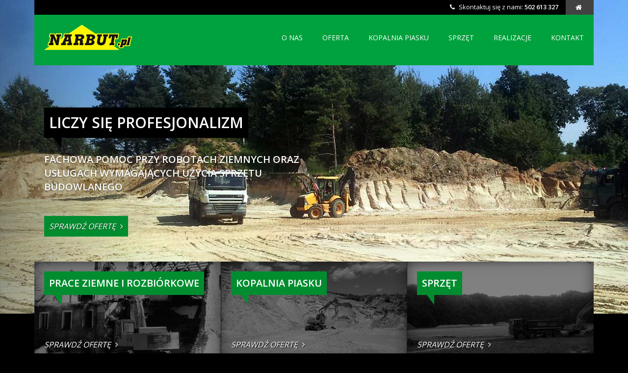

--- FILE ---
content_type: text/html; charset=UTF-8
request_url: http://narbut.pl/
body_size: 2320
content:

<!doctype html>
<html lang="pl">
	<head>
		<meta charset="utf-8" />
		<meta name="viewport" content="width=device-width, initial-scale=1.0" />
		<meta http-equiv="X-UA-Compatible" content="IE=edge, chrome=1" />
		
		<base href="http://narbut.pl/" />
		
		<title>Narbut</title>
		
		<link href="http://fonts.googleapis.com/css?family=Open+Sans:400,600&subset=latin,latin-ext" rel="stylesheet" />
		<link href="css/main.css" rel="stylesheet" media="screen" />
		<link href="css/style.css" rel="stylesheet" media="screen" />
		<link href="js/fancybox/jquery.fancybox.css" rel="stylesheet" />
		<link href="js/jqueryui/south-street/jquery-ui-1.10.4.custom.min.css" rel="stylesheet" />
		
		<!--[if gte IE 9]>
			<style type="text/css">
				.gradient {filter: none;}
			</style>
		<![endif]-->

				
		<!--[if lt IE 9]>
			<script src="js/html5.js"></script>
		<![endif]-->
	</head>
	
	<body id="homePage">
		<div id="preloader"></div>

		<header>
			<div class="container">
				<div id="fast-contact">
					<a class="home-ico" href="http://narbut.pl/"><i class="fa fa-home"></i> <span>Narbut</span></a>
					
					<span class="contact-phone"><i class="fa fa-phone"></i> Skontaktuj się z nami: <strong>502 613 327</strong></span>
				</div>

				<nav class="navbar navbar-default navbar-static-top" role="navigation">
					<div class="navbar-header">
						<button type="button" class="navbar-toggle" data-toggle="collapse" data-target="#navbar-main-collapse">
							<span class="sr-only">Toggle navigation</span>
							<span class="icon-bar"></span>
							<span class="icon-bar"></span>
							<span class="icon-bar"></span>
						</button>
						
						<a id="logo" href="http://narbut.pl/">Narbut</a>
					</div>
					<div class="collapse navbar-collapse navbar-right" id="navbar-main-collapse">
						<ul class="nav navbar-nav nav-main">

							
							<li>
								<a href="o-nas">o nas</a>
							</li>
							<li>
								<a href="oferta" class="dropdown-toggle" data-toggle="dropdown">oferta</a>

								<ul class="dropdown-menu">

									<li><a href="oferta/prace-ziemne">prace ziemne</a></li>
									<li><a href="oferta/prace-rozbiorkowe">prace rozbiórkowe</a></li>
									<li><a href="sprzet">wynajem i usługi sprzętem</a></li>
									<li><a href="kopalnia-piasku">sprzedaż kruszyw i piasku</a></li>
								</ul>
							</li>
							<li>
								<a href="kopalnia-piasku">kopalnia piasku</a>
							</li>
							<li>
								<a href="sprzet">sprzęt</a>
							</li>
							<li>
								<a href="realizacje">realizacje</a>
							</li>
							<li>
								<a href="kontakt">kontakt</a>
							</li>
						</ul>
					</div>
				</nav>
			</div>
		</header>
		
				
		<section id="slider">
			<div id="carousel" class="carousel slide" data-ride="carousel">
				<div class="carousel-inner carousel-fade">
					<div class="item active">
						<img src="gallery/slider/slider.jpg?1768709561" alt="" />
						
						<div class="container">
							<div class="carousel-caption">
								<h4>liczy się profesjonalizm</h4>
								
								<p>Fachowa pomoc przy robotach ziemnych oraz usługach wymagających użycia sprzętu budowlanego</p>
								
								<a href="oferta" class="read-more">sprawdź ofertę <i class="fa fa-angle-right"></i></a>
							</div>
						</div>
					</div>
									</div>
			</div>
		</section>
		
		<section id="home-boxes">
			<div class="container">
				<div class="row">
					<div class="col-xs-12 col-sm-4 col-md-4">
						<a href="oferta" class="box-oferta">
							<div class="box-overlay"></div>
							<h3>Prace ziemne i rozbiórkowe</h3>
							<span>Sprawdź ofertę <i class="fa fa-angle-right"></i></span>
						</a>
					</div>
					<div class="col-xs-12 col-sm-4 col-md-4">
						<a href="kopalnia-piasku" class="box-kopalnia-piasku">
							<div class="box-overlay"></div>
							<h3>Kopalnia piasku</h3>
							<span>Sprawdź ofertę <i class="fa fa-angle-right"></i></span>
						</a>
					</div>
					<div class="col-xs-12 col-sm-4 col-md-4">
						<a href="sprzet" class="box-sprzet">
							<div class="box-overlay"></div>
							<h3>Sprzęt</h3>
							<span>Sprawdź ofertę <i class="fa fa-angle-right"></i></span>
						</a>
					</div>
				</div>
			</div>
		</section>
		
				
		<section id="content">
			<div class="container">
		
				
				<div class="row">
					<div class="col-xs-12 col-sm-6 col-md-6">
						<h2>Firma</h2>
						
						<p>Prowadzona przez nas firma działa na rynku wałeckim od ponad 20 lat. Narbut to przede wszystkim profesjonalizm, dbałość o zadowolenie Klienta oraz sprawna realizacja zleceń. Naszym priorytetem jest nieustanny rozwój, dzięki któremu możemy zaproponować Klientom nowe usługi. Inwestujemy nie tylko w sprzęt, ale także w wysokiej klasy pracowników. Świadczymy usługi dla Klientów indywidualnych oraz firm. Dostosowujemy ofertę do potrzeb i wymagań Zleceniodawców dzięki czemu możemy się pochwalić długą listą wykonanych zleceń.</p>
						
						<a href="o-nas" class="read-more">więcej <i class="fa fa-angle-right"></i></a>
					</div>
					
					<div class="col-xs-12 col-sm-6 col-md-6">
						<h2>Oferta</h2>
						
						<p><strong>Firma Narbut oferuje Państwu:</strong></p>
						
						<ul class="list-1">
							<li>Kompleksowe Roboty Ziemne: Wykopy, Niwelacje</li>
							<li>Rozbiórki i Wyburzenia</li>
							<li>Sprzedaż, dostawa Piasków i Kruszyw</li>
							<li>Wynajem i Usługi maszynami: Koparki, Wywrotki</li>
							<li>Transport niskopodwoziowy</li>
						</ul>
					</div>
				</div>

				
			</div>
		</section>
		
		<footer>
			<div class="container">
				<div class="row headquarters">
					<div class="col-xs-12 col-sm-12 col-md-12">
						<a href="javascript:void(0);" class="scrollTop"><i class="fa fa-arrow-up"></i> <span>do góry</span></a>
						
						<ul>
							<li>Firma Usługowa Transport-Handel Andrzej Narbut</li>
							<li>ul. Chrząstkowo 15</li>
							<li>78-600 Wałcz</li>
							<li><a href="biuro@narbut.pl">biuro@narbut.pl</a></li>
							<li>tel./fax: 67/258 34 22</li>
							<li>tel. kom.: 502 613 327</li>
						</ul>
					</div>
				</div>
				<div class="row copyrights">
					<div class="col-xs-6 col-sm-6 col-md-6">
						&copy; <strong>Narbut 2014-2026</strong>. Wszelkie prawa zastrzeżone.
					</div>
					<div class="col-xs-6 col-sm-6 col-md-6">
						<address class="author"><a href="http://etim.pl" onclick="target='etim'">www.etim.pl</a></address>
					</div>
				</div>
			</div>
		</footer>

		<script src="js/jquery.js"></script>
		<script src="js/bootstrap.min.js"></script>
		<script src="js/fancybox/jquery.fancybox.pack.js"></script>
		<script src="js/fancybox/jquery.mousewheel-3.0.6.pack.js"></script>
		<script src="js/jqueryui/jquery-ui-1.10.4.custom.min.js"></script>
		<script src="js/scripts.js"></script>
	</body>
</html>


--- FILE ---
content_type: text/css
request_url: http://narbut.pl/css/style.css
body_size: 4154
content:
@charset "utf-8";

/*
 * BODY
 */
 
body {font-size: 14px; font-family: 'Open Sans', sans-serif; background: #000 url(../images/bg-home.jpg) no-repeat 50% 0;}
body#homePage {background: #000;}

/* .btn {padding: 10px; display: inline-block; text-align: center; float: right;}
.btn.btn-blue {color: #fff; background: #009ee3; -webkit-transition: all .2s linear; -moz-transition: all .2s linear; -o-transition: all .2s linear; transition: all .2s linear; border-radius: 0; -moz-border-radius: 0; -webkit-border-radius: 0;}
.btn.btn-blue:hover {background: #014e6e;}
.btn.btn-blue-lighten {color: #000; background: #86ceee; border: 1px solid #3b88a8; -webkit-transition: all .2s linear; -moz-transition: all .2s linear; -o-transition: all .2s linear; transition: all .2s linear;}
.btn.btn-blue-lighten:hover {border: 1px solid #71bede; background: #014e6e; color: #fff;} */

/*
 * SETTINGS
 */

header, section, footer {position: relative;}

a:link, a:visited {color: #00a23d;}
a:hover, a:focus {color: #008830; text-decoration: none;}

#form-message strong {color: #008830;}

.row {margin-left: 0; margin-right: 0;}

.center-txt {text-align: center !important;}

.PaddingTop0 {padding-top: 0 !important;}
.PaddingBottom0 {padding-bottom: 0 !important;}

.MarginTop160 {margin-top: 160px;}
.MarginBottom20 {margin-bottom: 20px;}

.clearfix:before, .clearfix:after {content: ""; display: table;}
.clearfix:after {clear: both;}
.clearfix {*zoom: 1; clear: both;}

/*
 * HEADER
 */

header {width: 100%;}
header .container #fast-contact {background: #000; position: relative; overflow: hidden; z-index: 1;}
header .container #fast-contact .contact-phone {padding: 5px 15px; font-size: 13px; color: #fff; float: right;}
header .container #fast-contact .contact-phone .fa-phone {margin-right: 5px;}
header .container #fast-contact .home-ico {padding: 5px 20px; background: #424242; display: inline-block; float: right; -webkit-transition: all .2s linear; -moz-transition: all .2s linear; -o-transition: all .2s linear; transition: all .2s linear; -ms-transition: all .2s linear; color: #fff;}
header .container #fast-contact .home-ico:hover {background-color: #6b6a6a;}
header .container #fast-contact .home-ico span {display: inline-block; text-indent: -9999px;}

header .container .navbar {margin-bottom: 0; border: 0 none;}
header .container .navbar-toggle {margin-right: 20px !important;}
header .container .navbar-header .navbar-toggle {margin: 25px 0; border-color: #fff; border-radius: 0; -moz-border-radius: 0; -webkit-border-radius: 0;}
header .container .navbar-header .navbar-toggle:hover, header .container .navbar-header .navbar-toggle:focus {background: #008830;}
header .container .navbar-header .navbar-toggle.icon-bar {background: #fff;}
header .container .navbar-header {position: relative;}
header .container .navbar-header #logo {width: 186px; height: 53px; margin: 20px; display: block; text-indent: -9999px; background: url(../images/narbut-logo.png) no-repeat;}

header .container .navbar-collapse {padding: 0;}

header .container nav {background: #00a23d;}
header .container #navbar-main-collapse ul {list-style: none;}
header .container #navbar-main-collapse ul li {/* float: left; */ position: relative;}
header .container #navbar-main-collapse > ul li:hover a, header .container #navbar-main-collapse > ul .active > a {border-top: 5px solid #fff; border-bottom: 5px solid #fff; background: #008830 !important;}
header .container #navbar-main-collapse ul li a {padding: 20px; line-height: 53px; display: block; color: #fff; -webkit-transition: all .2s linear; -moz-transition: all .2s linear; -o-transition: all .2s linear; transition: all .2s linear; text-transform: uppercase;}
header .container #navbar-main-collapse ul li .dropdown-menu {border: 0 none; border-radius: 0; -moz-border-radius: 0; -webkit-border-radius: 0; background: rgba(1, 141, 47, .6);}
header .container #navbar-main-collapse ul li .dropdown-menu li a {border-bottom: 0 none !important; line-height: 13px; font-size: 13px; text-transform: lowercase; background: none; color: #fff; background: none !important;}
header .container #navbar-main-collapse ul li .dropdown-menu li a, header .container #navbar-main-collapse ul li .dropdown-menu li a:hover {border-top: 0 none !important; border-bottom: 0 none !important;}
header .container #navbar-main-collapse ul li .dropdown-menu .active a, header .container #navbar-main-collapse ul li .dropdown-menu li a:hover {border-top: 0 none !important; border-bottom: 0 none !important; color: #000 !important;}

.nav .open > a, .nav .open > a:hover, .nav .open > a:focus {border-top: 5px solid #fff; border-bottom: 5px solid #fff; background: #008830 !important;}

#homePage header .container .navbar {height: 103px;}

/*
 * SLIDER
 */
 
#slider {width: 100%; height: auto; position: absolute; top: 0; left: 0;}
#slider #carousel .carousel-inner {clear: both;}
#slider #carousel img {margin: 0 auto; height: auto; text-align: center; display: block;}
#slider #carousel .container {position: relative; top: -420px; z-index: 1;}
#slider #carousel .carousel-caption {width: 50%; padding: 20px; background: none; text-transform: uppercase; text-align: left; position: relative; left: 0; right: 0;}
#slider #carousel h4 {margin: 0; padding: 10px; font-size: 30px; color: #fff; background: #000; display: inline-block; position: relative;}
#slider #carousel h4:after {width: 0; border-left: 15px solid transparent; border-top: 20px solid #000; content: " "; background: transparent; position: absolute; bottom: -20px; left: 20px;}
#slider #carousel p {margin: 30px 0 20px; font-size: 20px; color: #fff; font-weight: bold;}
#slider #carousel .read-more {margin-top: 25px; padding: 10px; font-size: 16px; font-style: italic; background: #018d2f; color: #fff; text-transform: uppercase; float: left;}
#slider #carousel .read-more .fa-angle-right {margin-left: 5px;}

.carousel-fade .item {opacity: .3; filter: alpha(opacity=30); -ms-filter: "progid:DXImageTransform.Microsoft.Alpha(Opacity=30)"; -webkit-transition: opacity .5s ease-in-out; -moz-transition: opacity .5s ease-in-out; -ms-transition: opacity .5s ease-in-out; -o-transition: opacity .5s ease-in-out; transition: opacity .5s ease-in-out; left: 0 !important;}
.carousel-fade .active {opacity: 1 !important;}
.carousel-fade .left {opacity: 1; filter: alpha(opacity=100); -ms-filter: "progid:DXImageTransform.Microsoft.Alpha(Opacity=100)"; filter: alpha(opacity=30); -ms-filter: "progid:DXImageTransform.Microsoft.Alpha(Opacity=30)"; -webkit-transition: opacity 0.5s ease-in-out !important; -moz-transition: opacity 0.5s ease-in-out !important; -ms-transition: opacity 0.5s ease-in-out !important; -o-transition: opacity 0.5s ease-in-out !important; transition: opacity 0.5s ease-in-out !important;}
.carousel-fade .carousel-control {opacity: 1 !important;}

/*
 * HOME BOXES
 */
 
#home-boxes {width: 100%; margin-top: 400px;}
#home-boxes .row [class*="col-"] {height: 200px; padding: 0; overflow: hidden; position: relative;}
#home-boxes .row [class*="col-"]:nth-child(2) {border-left: 1px solid #1b1b1b; border-right: 1px solid #1b1b1b;}
#home-boxes .row [class*="col-"] .box-oferta {background: url(../images/box-oferta.jpg) no-repeat 50% 50%;}
#home-boxes .row [class*="col-"] .box-kopalnia-piasku {background: url(../images/box-kopalnia-piasku.jpg) no-repeat 50% 50%;}
#home-boxes .row [class*="col-"] .box-sprzet {background: url(../images/box-sprzet.jpg) no-repeat 50% 50%;}
#home-boxes .row [class*="col-"] a {height: 100%; padding: 20px; display: block; position: relative;}
#home-boxes .row [class*="col-"] a > .box-overlay {width: 100%; height: 100%; position: absolute; top: 0; left: 0; background: #000; opacity: 0; filter: alpha(opacity=0); -ms-filter: "progid:DXImageTransform.Microsoft.Alpha(Opacity=0)"; z-index: 1; -webkit-transition: opacity .2s linear; -moz-transition: opacity .2s linear; -o-transition: opacity .2s linear; transition: opacity .2s linear; -ms-transition: opacity .2s linear;}
#home-boxes .row [class*="col-"] a > .box-overlay:hover {opacity: .3; filter: alpha(opacity=30); -ms-filter: "progid:DXImageTransform.Microsoft.Alpha(Opacity=30)";}
#home-boxes .row [class*="col-"] a h3 {margin: 0; padding: 10px; font-size: 20px; text-transform: uppercase; color: #fff; background: #018d2f; display: inline-block; position: relative; z-index: 2;}
#home-boxes .row [class*="col-"] a h3:after {width: 0; border-left: 15px solid transparent; border-top: 20px solid #018d2f; content: " "; background: transparent; position: absolute; bottom: -20px; left: 20px;}
#home-boxes .row [class*="col-"] a span {font-size: 16px; font-style: italic; color: #fff; text-shadow: 1px 1px 0 #000; text-transform: uppercase; position: absolute; bottom: 20px; left: 20px;}
#home-boxes .row [class*="col-"] a span .fa-angle-right {margin-left: 5px;}

/*
 * CONTENT
 */

#content {width: 100%;}
#content .row {padding: 20px 0; background: #d6d6d6;}
#content .row [class*="col-"] {padding: 0 20px;}
#content .row [class*="col-"] h2 {margin: 0 0 25px; padding: 10px; font-size: 18px; color: #fff; text-transform: uppercase; background: #018d2f; display: inline-block; position: relative;}
#content .row [class*="col-"] h2:after {width: 0; border-right: 25px solid transparent; border-top: 46px solid #018d2f; content: " "; background: transparent; position: absolute; top: 0; right: -25px;}
#content .row [class*="col-"] p {margin-top: 0; text-align: justify;}

#content .row [class*="col-"] .read-more {font-weight: bold; color: #000; text-transform: uppercase; float: right; -webkit-transition: all .2s linear; -moz-transition: all .2s linear; -o-transition: all .2s linear; transition: all .2s linear;}
#content .row [class*="col-"] .read-more .fa-angle-right {margin-left: 5px; padding: 0 4px 0 5px; background: #018d2f; color: #fff; -webkit-transition: all .2s linear; -moz-transition: all .2s linear; -o-transition: all .2s linear; transition: all .2s linear;}
#content .row [class*="col-"] .read-more:hover {color: #008830;}
#content .row [class*="col-"] .read-more:hover .fa-angle-right {background: #000;}

#content .row [class*="col-"] h3 {margin-top: 0; padding-left: 30px; font-size: 16px; color: #000; text-transform: uppercase; display: inline;}
#content .row [class*="col-"] .list-1 {padding-left: 0; list-style: none;}
#content .row [class*="col-"] .list-1 li {margin-bottom: 5px; padding-left: 15px; position: relative; clear: both;}
#content .row [class*="col-"] .list-1 li:before {width: 4px; height: 4px; position: absolute; top: 7px; left: 0; vertical-align: middle; display: inline-block; background: #00a23d; content: "";}
#content .row [class*="col-"] .list-1 li .characteristics {padding: 5px 0 5px 20px; list-style: none; z-index: 0;}
#content .row [class*="col-"] .list-1 li .characteristics li:before {top: 9px; background: #000;}
#content .row [class*="col-"] .list-1 li .characteristics li {clear: none;}

#tabs .list-1 li:before {top: 21px !important; left: 3px !important;}
#tabs .list-1 li {overflow: hidden;}
#tabs .list-1 li .characteristics li:before {top: 11px !important;}

#content .row [class*="col-"] .list-1 .gallery {padding: 0; position: relative; z-index: 2; float: right;}
#content .row [class*="col-"] .list-1 .gallery li:before {width: 0; height: 0; content: "";}
#content .row [class*="col-"] .list-1 .gallery li {margin-right: 0; clear: none;}

#tabs .list-1 > li:nth-child(odd) {background: #fff;}
#tabs .list-1 > li {padding: 10px;}

#content .row [class*="col-"] .realisations-head {padding: 10px; color: #fff; background: #424242; text-transform: uppercase;}
#content .row [class*="col-"] .realisations {list-style: none;}

#content .row [class*="col-"] h4 {padding: 5px; border: 1px solid #fff; background: #efefef; font-size: 16px; text-transform: uppercase; font-weight: bold; clear: both;}
#content .row [class*="col-"] h4.header-green {border: 0 none; color: #fff; background: #018d2f;}
#content .row [class*="col-"] h4 span {color: #00a23d;}
/* #content .row [class*="col-"] > h4 {margin-top: 0;} */

.marginTopBottom {margin: 15px 0 35px !important;}

/*
 * GALLERY
 */

.gallery {margin: 0; padding: 0; list-style: none; overflow: hidden;}
.gallery li {margin: 15px; float: left; position: relative; overflow: hidden;}
.gallery li a {border: 1px solid #00a23d; display: inline-block; -webkit-transition: all .2s linear; -moz-transition: all .2s linear; -o-transition: all .2s linear; transition: all .2s linear;}
.gallery li a img {opacity: 1; filter: alpha(opacity=100); -ms-filter: "progid:DXImageTransform.Microsoft.Alpha(Opacity=100)"; -webkit-transition: all .2s linear; -moz-transition: all .2s linear; -o-transition: all .2s linear; transition: all .2s linear;}
.gallery li a:hover img {opacity: .5; filter: alpha(opacity=50); -ms-filter: "progid:DXImageTransform.Microsoft.Alpha(Opacity=50)";}
.gallery li a span {width: 150px; padding: 5px; background: #424242; color: #fff; font-size: 10px; position: absolute; bottom: 1px; left: 1px;}
.gallery.hidden-gallery, .gallery li .hidden-photo {display: none;}

.realisations-inner {text-align: center;}
.realisations-inner li {float: none; display: inline-block;}

.realisations {padding: 0; text-align: center; list-style: none;}
.realisations li {width: 70%; font-size: 12px; text-align: left; float: left;}
.realisations .performer {width: 30%;}
.realisations li h5 {font-size: 14px; text-decoration: underline; text-transform: uppercase;}
.realisations li h5:first-child {margin-top: 0;}

/*
 * CONTACT
 */

#contactInfo .companyInfo .fa {width: 12px; margin: 2px 10px 0 0; float: left; display: block; text-align: center;}

#contactInfo h4 {margin-top: 0 !important; padding: 0 !important; border: 0 none !important; background: none !important;}
#contactInfo #contactForm .input-group {width: 50%; margin-bottom: 10px; float: left;}
#contactInfo #contactForm .input-group .input-group-addon {width: 38px; height: 34px; line-height: 34px; border: 1px solid #ccc; border-right: 0 none; background: #f1f1f1; float: left; text-align: center;}
#contactInfo #contactForm .input-group input {width: 85%; float: right; border-radius: 0; -moz-border-radius: 0; -webkit-border-radius: 0;}
#contactInfo #contactForm textarea {width: 100%; margin-bottom: 10px; float: right; resize: vertical; border-radius: 0; -moz-border-radius: 0; -webkit-border-radius: 0;}
#contactInfo #contactForm #sendContactForm {border-radius: 0; -moz-border-radius: 0; -webkit-border-radius: 0;}
	
#maps {height: 350px;}
#maps #map_canvas {width: 100%; height: 100%; position: relative;}

/*
 * TABLE
 */

.table > thead > tr > th {background: #424242 !important; color: #fff;}
.table-striped > tbody > tr:nth-of-type(odd) > td {background-color: #d6d6d6 !important;}
.table-striped > tbody > tr:nth-of-type(even) > td {background-color: #fff;}

/*
 * FOOTER
 */

footer {width: 100%;}

footer .row.headquarters {background: #424242;}
footer .row.headquarters [class*="col-"] {padding: 20px; color: #fff; overflow: hidden;}
footer .row.headquarters [class*="col-"] a {-webkit-transition: all .2s linear; -moz-transition: all .2s linear; -o-transition: all .2s linear; transition: all .2s linear; -ms-transition: all .2s linear;}
footer .row.headquarters [class*="col-"] .scrollTop {width: 20px; height: 20px; margin-right: 5px; padding-left: 4px; background: #018d2f; display: block; float: left; color: #424242;}
footer .row.headquarters [class*="col-"] .scrollTop:hover {background-color: #008830; color: #fff;}
footer .row.headquarters [class*="col-"] .scrollTop .fa-arrow-up {text-align: center; display: inline-block;}
footer .row.headquarters [class*="col-"] .scrollTop span {display: inline-block; text-indent: -9999px;}
footer .row.headquarters [class*="col-"] ul {margin: 2px 0 0; padding: 0; list-style: none; float: left;}
footer .row.headquarters [class*="col-"] ul li {margin-left: 5px; padding-left: 10px; font-size: 12px; float: left; position: relative;}
footer .row.headquarters [class*="col-"] ul li:before {width: 4px; height: 4px; position: absolute; top: 7px; left: 0; vertical-align: middle; display: inline-block; background: #00a23d; content: "";}
footer .row.headquarters [class*="col-"] ul li a {color: #fff;}
footer .row.headquarters [class*="col-"] ul li a:hover {color: #008830;}

footer .row.copyrights {padding: 10px 5px; background: #018d2f; font-size: 12px; color: #fff;}
footer .row [class*="col-"] address {font-style: normal; text-align: right;}
footer .row [class*="col-"] address a {display: block; color: #fff;}
footer .row [class*="col-"] address a:hover {text-decoration: underline;}

/* Smartphones (portrait and landscape) */
@media only screen and (min-width: 320px) and (max-width: 480px) {
	header .container #fast-contact .contact-phone {padding: 5px 8px; font-size: 12px; float: left;}
	header .container .navbar-header .navbar-toggle {margin: 29px 0;}
	
	header .container #navbar-main-collapse > ul li:hover a, header .container #navbar-main-collapse > ul .active > a {border-top: 0 none !important; border-bottom: 0 none !important;}

	.navbar-default .navbar-toggle .icon-bar {background: #fff;}
	#navbar-main-collapse {border: 0 none; position: absolute; -webkit-box-shadow: none; -moz-box-shadow: none; box-shadow: none;}
	#navbar-main-collapse ul {margin: 0 !important; -webkit-box-shadow: 0 0 2px #000; -moz-box-shadow: 0 0 2px #000; box-shadow: 0 0 2px #000;}
	#navbar-main-collapse ul li {width: 100%; background: #fff; float: left;}
	#navbar-main-collapse ul li a {padding: 10px !important; line-height: 14px !important; color: #008830 !important;}
	#navbar-main-collapse ul .active a, #navbar-main-collapse ul li a:hover {color: #fff !important;}
	#navbar-main-collapse ul .open .dropdown-toggle {color: #fff !important;}
	#navbar-main-collapse ul .dropdown-menu {padding: 0; -webkit-box-shadow: none; -moz-box-shadow: none; box-shadow: none; margin-left: 20px;}
	#navbar-main-collapse ul .dropdown-menu li a {padding-left: 30px !important; background: #e7e7e7 !important; color: #008830 !important;}
	#navbar-main-collapse ul .dropdown-menu .active a, #navbar-main-collapse ul .dropdown-menu li a:hover {color: #000 !important;}
	
	#slider {margin: 10px 0; position: relative;}
	.carousel-inner > .item > img, .carousel-inner > .item > a > img {max-width: 100%;}
	#slider #carousel .container {position: relative; top: 0;}
	#slider #carousel .container .carousel-caption {width: auto; padding: 0; position: absolute; right: 20%; bottom: 20px; left: 20%; text-align: center;}
	#slider #carousel .container .carousel-caption h4 {font-size: 16px; background: rgba(0, 0, 0, .75);}
	#slider #carousel .container .carousel-caption h4:after {border-top: 20px solid rgba(0, 0, 0, .75);}
	#slider #carousel .container .carousel-caption p, #slider #carousel .container .carousel-caption a {display: none;}
	
	#home-boxes {margin-top: 0;}
	#home-boxes .row [class*="col-"] {margin-bottom: 5px;}
	#home-boxes .row [class*="col-"] a h3 {font-size: 16px;}
	#home-boxes .row [class*="col-"] a span {font-size: 13px;}
	
	#content .row [class*="col-"] {clear: both;}
	#content .row [class*="col-"]:nth-child(2) {margin-top: 10px; float: left;}
	#content .row [class*="col-"] h3 {padding-left: 0; text-align: center; clear: both; display: block;}
	#content .row [class*="col-"] h4 {text-align: center;}
	#content .row [class*="col-"] p {line-height: 24px; text-align: left;}
	
	#content .row [class*="col-"] .list-1 .gallery {float: none; text-align: center;}
	#content .row [class*="col-"] .list-1 .gallery li {margin-left: 0; padding: 0; display: inline-block;}
	
	#content .row [class*="col-"] .realisations {width: 100%; float: left;}
	#content .row [class*="col-"] .realisations li {width: 100%;}
	#content .row [class*="col-"] .realisations .performer {margin-bottom: 20px;}
	
	.ui-state-default, .ui-widget-content .ui-state-default, .ui-widget-header .ui-state-default {width: 100%; clear: both;}
	.ui-tabs .ui-tabs-nav .ui-tabs-anchor {padding: 5px; font-size: 11px;}
	
	.gallery {text-align: center;}
	.gallery li {float: none; display: inline-block;}
	
	#contactInfo #contactForm .input-group {width: 100%;}
	#contactInfo #contactForm .input-group input {width: 81%;}
	
	footer .headquarters .scrollTop {margin: 0 auto 10px !important; padding-left: 3px !important; float: none !important; text-align: center;}
	footer .headquarters ul li {clear: both;}
}

/* Smartphones (landscape) */
@media only screen and (min-width: 480px) and (max-width: 768px) {
	.navbar-default .navbar-toggle .icon-bar {background: #fff;}
	
	header .container #navbar-main-collapse > ul li:hover a, header .container #navbar-main-collapse > ul .active > a {border-top: 0 none !important; border-bottom: 0 none !important;}
	
	#navbar-main-collapse {width: 100%; border: 0 none; position: absolute; top: 93px; right: 0; -webkit-box-shadow: none; -moz-box-shadow: none; box-shadow: none;}
	#navbar-main-collapse ul {margin: 0 !important; -webkit-box-shadow: 0 0 2px #000; -moz-box-shadow: 0 0 2px #000; box-shadow: 0 0 2px #000;}
	#navbar-main-collapse ul li {width: 100%; background: #fff;}
	#navbar-main-collapse ul li a {padding: 10px !important; line-height: 14px !important; color: #008830 !important;}
	#navbar-main-collapse ul .active a, #navbar-main-collapse ul li a:hover {border: 0 none !important; color: #fff !important;}
	#navbar-main-collapse ul .open .dropdown-toggle {color: #fff !important;}
	#navbar-main-collapse ul .dropdown-menu {padding: 0; -webkit-box-shadow: none; -moz-box-shadow: none; box-shadow: none; margin-left: 20px;}
	#navbar-main-collapse ul .dropdown-menu li a {padding-left: 30px !important; background: #e7e7e7 !important; color: #008830 !important;}
	#navbar-main-collapse ul .dropdown-menu .active a, #navbar-main-collapse ul .dropdown-menu li a:hover {color: #000 !important;}

	#slider {margin: 10px 0; position: relative;}
	.carousel-inner > .item > img, .carousel-inner > .item > a > img {max-width: 100%;}
	#slider #carousel .container {position: relative; top: 0;}
	#slider #carousel .container .carousel-caption {width: auto; padding: 0; position: absolute; right: 20%; bottom: 20px; left: 20%; text-align: center;}
	#slider #carousel .container .carousel-caption h4 {font-size: 16px; background: rgba(0, 0, 0, .75);}
	#slider #carousel .container .carousel-caption h4:after {border-top: 20px solid rgba(0, 0, 0, .75);}
	#slider #carousel .container .carousel-caption p, #slider #carousel .container .carousel-caption a {display: none;}
	
	#home-boxes {margin-top: 0;}
	#home-boxes .row [class*="col-"] {margin-bottom: 5px;}
	#home-boxes .row [class*="col-"] a h3 {font-size: 16px;}
	#home-boxes .row [class*="col-"] a span {font-size: 13px;}
	
	#content .row [class*="col-"] {clear: both;}
	#content .row [class*="col-"]:nth-child(2) {margin-top: 10px; float: left;}
	#content .row [class*="col-"] p {line-height: 24px; text-align: left;}
	
	#content .row [class*="col-"] .list-1 .gallery {float: right; text-align: center;}
	#content .row [class*="col-"] .list-1 .gallery li {margin-left: 10px; padding: 0; display: inline-block;}
	
	.ui-tabs .ui-tabs-nav .ui-tabs-anchor {padding: 5px 3px !important; font-size: 11px;}
	
	#contactInfo #contactForm .input-group input {width: 82%;}
	
	.gallery {text-align: center;}
	.gallery li {float: none; display: inline-block;}
	
	footer .headquarters .scrollTop {margin: 0 auto 10px !important; padding-left: 3px !important; float: none !important; text-align: center;}
	footer .headquarters ul {text-align: center;}
	footer .headquarters ul li {display: inline-block; float: none !important;}
}

/* Tablets (portrait and landscape) */
@media (min-width: 768px) and (max-width: 1024px) { /*  only screen and */
	#homePage header .container .navbar {height: auto;}
	
	header .container .navbar-header #logo {margin: 10px;}

	header .container .navbar-toggle {display: none;}
	header .container #navbar-main-collapse {width: auto; position: relative; top: 0; right: 0; display: block;}
	header .container #navbar-main-collapse ul {-webkit-box-shadow: none; -moz-box-shadow: none; box-shadow: none;}
	header .container #navbar-main-collapse ul li {width: auto; background: none;}
	header .container #navbar-main-collapse ul li a {padding: 30px 12px !important; font-size: 12px; color: #fff !important;}
	header .container #navbar-main-collapse ul li .dropdown-menu li a {padding: 10px !important;}
	
	#slider {margin: 10px 0; position: relative;}
	.carousel-inner > .item > img, .carousel-inner > .item > a > img {max-width: 100%;}
	#slider #carousel .container {position: relative; top: 0;}
	#slider #carousel .container .carousel-caption {width: auto; padding: 0; position: absolute; right: 20%; bottom: 20px; left: 20%; text-align: center;}
	#slider #carousel .container .carousel-caption h4 {font-size: 16px; background: rgba(0, 0, 0, .75);}
	#slider #carousel .container .carousel-caption h4:after {border-top: 20px solid rgba(0, 0, 0, .75);}
	#slider #carousel .container .carousel-caption a {float: none;}
	#slider #carousel .container .carousel-caption p, #slider #carousel .container .carousel-caption a {display: inline-block;}
	
	#home-boxes {margin-top: 0;}
	#home-boxes .row [class*="col-"] a h3 {font-size: 16px;}
	
	#content .row [class*="col-"] {clear: none;}
	#content .row [class*="col-"] p {line-height: 24px; text-align: left;}
	
	.ui-tabs .ui-tabs-nav .ui-tabs-anchor {padding: 5px; font-size: 12px;}
	
	#contactInfo #contactForm .input-group {width: 100%;}
	#contactInfo #contactForm .input-group input {width: 87%;}
	
	footer .headquarters .scrollTop {margin: 0 auto 10px !important; padding-left: 3px !important; float: none !important; text-align: center;}
}

/* Tablets (portrait) */
@media (min-width: 992px) and (max-width: 1024px) {
	#homePage header .container .navbar {height: 103px;}

	header .container .navbar-header #logo {margin: 20px;}
	header .container #navbar-main-collapse ul li a {padding: 20px 10px !important;}
	
	header .container .navbar-header {width: auto !important;}
	header .container .navbar-header .navbar-toggle {display: none;}
	header .container .navbar-collapse {display: block !important;}
	.navbar-default .navbar-collapse, .navbar-default .navbar-form {border: 0 none;}
	
	#content .row [class*="col-"] p {line-height: 24px; text-align: left;}
	
	.gallery li {margin: 12px;}
	
	#contactInfo #contactForm .input-group {width: 100%;}
	#contactInfo #contactForm .input-group input {width: 90%;}
}


--- FILE ---
content_type: application/javascript
request_url: http://narbut.pl/js/scripts.js
body_size: 842
content:
$(function() {
	$(window).load(function() {
		$('#preloader').fadeOut();
	});
	
	$('#tabs > ul li a').each(function() {
		$(this).attr('href', location.href.toString()+$(this).attr('href'));
	});
	$('#tabs').tabs();

	$('.scrollTop').click(function(){
		$('html, body').animate({ scrollTop: 0 }, 600);
		return false;
	});

	$('#sendContactForm').click(function() {
		if ($('#imie_nazwisko').val() != '' && $('#email').val() != '' && $('#telefon').val() != '' && $('#temat').val() != '' && $('#wiadomosc').val() != '') {
			$.ajax({
				dataType: 'json',
				url: 'ajax/functions.php',
				type: 'POST',
				data: 'sendContactForm=true&imie_nazwisko='+$('#imie_nazwisko').val()+'&email='+$('#email').val()+'&telefon='+$('#telefon').val()+'&temat='+$('#temat').val()+'&wiadomosc='+$('#wiadomosc').val(),
				success: function(result) {
					$('#contactForm').html('<div id="form-message"></div>');

					if (result.success === 'true')
						$('#form-message').html('<div class="alert alert-success"><strong>Dziękujemy!</strong> Wiadomość została wysłana.</div>').hide().fadeIn(1500);
					else
						$('#form-message').html('<div class="alert alert-danger"><strong>Błąd!</strong> Prosimy spróbować ponownie później: '+result.mailInfo+'. Wiadomość nie została wysłana...</div>').hide().fadeIn(1500);
				}
			});
			
			return false;
		}
	});
	
	$('.gallery [data-fancybox-group], .fancybox').fancybox({
		helpers: {
			title : {
				type : 'float'
			}
		},
		beforeShow : function() {
			if (this.title)
				this.title = (this.index + 1) + ' / ' + this.group.length + (this.title ? ' - ' + this.title : '');
		},
		openEffect : 'elastic',
		closeEffect : 'elastic',
		nextEffect : 'fade',
		prevEffect : 'fade'
	});
	
	$('.show-hidden-gallery').on('click', function() {
		$(this).next('.hidden-gallery').slideToggle();
	});
});
